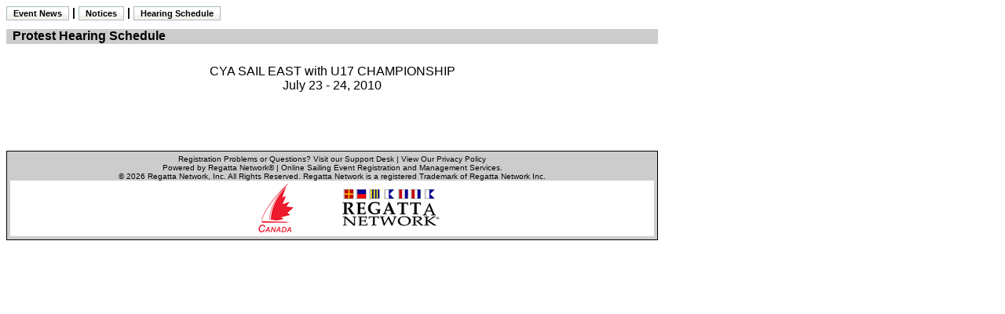

--- FILE ---
content_type: text/html; charset=UTF-8
request_url: https://www.regattanetwork.com/clubmgmt/applet_protest_schedule.php?regatta_id=3039&es=1
body_size: 3662
content:
<!DOCTYPE HTML PUBLIC "-//W3C//DTD HTML 4.01//EN" "http://www.w3.org/TR/html4/strict.dtd">
<html>
<head>
  <meta http-equiv="Content-Type" content="text/html; charset=iso-8859-1">
  <meta http-equiv="Content-Style-Type" content="text/css">
<title>Protest Hearing Schedule</title>
<link href="mgmt_style.css" rel="stylesheet" type="text/css" />

    <meta id="view" name="viewport" content="width=device-width, initial-scale=1.0" />
    <link rel="stylesheet" type="text/css" href="/html/css/global.min.css" />
    <script src="/html/js/global.min.js" type="text/javascript"></script>

<style type="text/css">
<!--
body {
        background-color: #FFF;
}
-->
</style>

</head>
<body class="clubmgmt">

<table width="830" border="0" cellspacing="0" cellpadding="0" align="left">
    

  <tr>
    <td height="29" valign="top" bgcolor="#FFFFFF" class="medium_size_text">
    	    	<span class="button"><a href="applet_notice_board.php?regatta_id=3039&es=1&type=news" >Event News</a></span>
                | <span class="button"><a href="applet_notice_board.php?regatta_id=3039&es=1" >Notices</a></span>
    	    		  | <span class="button"><a href="applet_protest_schedule.php?regatta_id=3039&es=1">Hearing Schedule</a></span> 
                    </td>
  </tr> <tr>
    <td height="19" valign="top" bgcolor="#CCCCCC"><font face="Verdana, Arial, Helvetica, sans-serif" size="3"><font size="3">&nbsp;<strong>&nbsp;Protest Hearing Schedule</strong></font>
    </font></td>
  </tr>
  <tr>
    <td width="830" height="344" valign="top"><p align="center"><br />
      <font face="Verdana, Arial, Helvetica, sans-serif" size="3">
       CYA SAIL EAST with U17 CHAMPIONSHIP<br />
       July 23 - 24, 2010    </font></p>
      <table width="830" border="0" align="center" cellpadding="0" cellspacing="0">
        <tr>
          <td><br />
            <table width="95%" border="0" align="center" cellpadding="0" cellspacing="0" class="protest-table">
                      </table>
            <br />
            <div align="right"><br />
            </div></td>
        </tr>
      </table>
      <div align="left">
        <table width="830" border="0" cellspacing="0" cellpadding="3">
          <tr>
            <td>&nbsp;</td>
          </tr>
          <tr>
            <td class="disclaimer_box">                <link href="mgmt_style_rsp.css" rel="stylesheet" type="text/css" />
<div align="center">Registration Problems or Questions? <a href="http://support.regattanetwork.com/">Visit our Support Desk</a> | <a href="https://www.regattanetwork.com/html/privacy.html" target=_new">View Our Privacy Policy</a><br />

  <a href="http://www.regattanetwork.com/" target="_blank">Powered by Regatta Network&#174</a> |
  Online Sailing Event Registration and Management Services.<br />
&copy; 2026  <a href="http://www.regattanetwork.com/" target="_blank">Regatta Network</a>, Inc. All Rights Reserved. Regatta Network is a registered Trademark of Regatta Network Inc.<BR>

</div>
<div align="center">
  <table width="100%" border="0" cellspacing="0" cellpadding="0">
                    <tr>
      <td bgcolor="#FFFFFF"><div align="center"><img src="https://www.regattanetwork.com/clubmgmt/images/CYA-logo-right48.gif" alt="Powered by Regatta Network"  /><img src="https://www.regattanetwork.com/assets/rn_only_footer.gif" alt="Powered by Regatta Network"  /></div></td>
    </tr>
                  </table>
<script type="text/javascript" src="https://cdn.ywxi.net/js/1.js" async></script>
</div></td>
          </tr>
        </table>
        <br>
    </div>    </td>
  </tr>
</table>
</body>

--- FILE ---
content_type: application/javascript
request_url: https://www.regattanetwork.com/html/js/global.min.js
body_size: 1904
content:
$(function(){$("body").on("click","nav",function(){var t=$(this);$(window).width()<576&&t.toggleClass("active")})}),$(function(){$("body").on("click",".nav-tabs",function(t){var i=$(this);return $(window).width()<576&&(i.toggleClass("active"),i.find("li").toggleClass("show")),0===$(t.target).closest(".show").length&&0===$(t.target).closest(".active").length})}),$(function(){var t=$("body");t.on("click","#navigation .shell ul",function(){var t=$(this);$(window).width()<576&&t.toggleClass("active")}),$(window).width()<576&&$("h4").each(function(){"nav-links"===$(this).attr("id")&&$(this).find("a").first().addClass("active")}),t.on("click","#nav-links",function(t){var i=$(this);$(window).width()<576&&($(t.target).closest(".show").length&&(i.find(".active").removeClass("active"),$(t.target).closest(".show").addClass("active")),i.toggleClass("active"),i.find("a").toggleClass("show"))})}),$(function(){$(window).width()<576&&$("[align=center]").attr("align","left")}),$(function(){$(window).on("load",function(){if(0<$(window).width()&&$(window).width()<480&&0<$(".scoring-table").length)var d=setInterval(function(){$(".scoring-table").each(function(){if(!$(this).is(":visible"))return!0;var l=$(this).closest(".scoring-table-wrapper");l.prepend('<div class="scoring-table-wrapper__floating">');var c=2,r=2;$("tr",this).each(function(t){c=2;for(var i=0;i<2;i++){var n=1===t?4:2,e=$("td:eq("+i+")",this).outerWidth(!0),o=$("td:eq("+i+")",this).outerHeight(!0),a=$("td:eq("+i+")",this).text(),s=$("td:eq("+i+")",this).css("backgroundColor");if(3<e&&clearInterval(d),""==a)return;l.find(".scoring-table-wrapper__floating").append('<div style="overflow:hidden;pointer-events:none;background-color:'+s+";width:"+e+"px;height:"+o+"px;left:"+c+"px;top:"+r+'px;position:absolute;">'+a+"</div>"),c+=e+2,1===i&&(r+=o+n)}}),l.find(".scoring-table-wrapper__floating").css({width:c-4,height:r-4})})},100)})});